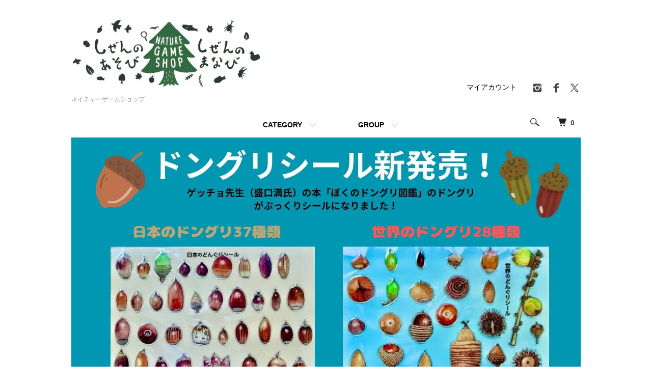

--- FILE ---
content_type: text/html; charset=EUC-JP
request_url: https://naturegameshop.shop-pro.jp/?category_id=9&pageno=2
body_size: 11464
content:
<!DOCTYPE html PUBLIC "-//W3C//DTD XHTML 1.0 Transitional//EN" "http://www.w3.org/TR/xhtml1/DTD/xhtml1-transitional.dtd">
<html xmlns:og="http://ogp.me/ns#" xmlns:fb="http://www.facebook.com/2008/fbml" xmlns:mixi="http://mixi-platform.com/ns#" xmlns="http://www.w3.org/1999/xhtml" xml:lang="ja" lang="ja" dir="ltr">
<head>
<meta http-equiv="content-type" content="text/html; charset=euc-jp" />
<meta http-equiv="X-UA-Compatible" content="IE=edge,chrome=1" />
<meta name="viewport" content="width=device-width,initial-scale=1">
<title>ネイチャーゲームショップ</title>
<meta name="Keywords" content="naturegameshop,ネイチャーゲームショップ,ネイチャーゲーム,自然,遊び," />
<meta name="Description" content="自然遊びのプロが厳選した近所の公園や散歩道など、身近な自然で遊べるアイテムを販売中。" />
<meta name="Author" content="" />
<meta name="Copyright" content="GMOペパボ" />
<meta http-equiv="content-style-type" content="text/css" />
<meta http-equiv="content-script-type" content="text/javascript" />
<link rel="stylesheet" href="https://naturegameshop.shop-pro.jp/css/framework/colormekit.css" type="text/css" />
<link rel="stylesheet" href="https://naturegameshop.shop-pro.jp/css/framework/colormekit-responsive.css" type="text/css" />
<link rel="stylesheet" href="https://img21.shop-pro.jp/PA01501/948/css/9/index.css?cmsp_timestamp=20241025170231" type="text/css" />
<link rel="stylesheet" href="https://img21.shop-pro.jp/PA01501/948/css/9/top.css?cmsp_timestamp=20241025170231" type="text/css" />

<meta name="google-site-verification" content="SmS7jK1HjU80U0x-sbiubCdsgcgbtCzEJ3PlZ2R_NYU" />
<link rel="alternate" type="application/rss+xml" title="rss" href="https://naturegameshop.shop-pro.jp/?mode=rss" />
<link rel="shortcut icon" href="https://img21.shop-pro.jp/PA01501/948/favicon.ico?cmsp_timestamp=20250815141231" />
<script type="text/javascript" src="//ajax.googleapis.com/ajax/libs/jquery/1.7.2/jquery.min.js" ></script>
<meta property="og:title" content="ネイチャーゲームショップ" />
<meta property="og:description" content="自然遊びのプロが厳選した近所の公園や散歩道など、身近な自然で遊べるアイテムを販売中。" />
<meta property="og:url" content="https://naturegameshop.shop-pro.jp?category_id=9&pageno=2" />
<meta property="og:site_name" content="ネイチャーゲームショップ" />
<script>
  var Colorme = {"page":"top","shop":{"account_id":"PA01501948","title":"\u30cd\u30a4\u30c1\u30e3\u30fc\u30b2\u30fc\u30e0\u30b7\u30e7\u30c3\u30d7"},"basket":{"total_price":0,"items":[]},"customer":{"id":null}};

  (function() {
    function insertScriptTags() {
      var scriptTagDetails = [{"src":"https:\/\/free-shipping-notifier-assets.colorme.app\/shop.js","integrity":null},{"src":"https:\/\/static.spearly.com\/colorme\/cms.js?key=QcHIIiw6GsBCProN4PqbWKzkEwr6VaTqWKN8scnM_5k","integrity":"sha256-17ILpQPpjJNZQUp23WC95VRvk1xsW2T8j7f\/b32lRhk="},{"src":"https:\/\/static.urumiru.ai\/urumiru-tracker.js?key=QcHIIiw6GsBCProN4PqbWKzkEwr6VaTqWKN8scnM_5k","integrity":"sha256-KlobSejI\/8a5EFcwo\/QsCKuEULLhR9c4X2ozptdWHsk="}];
      var entry = document.getElementsByTagName('script')[0];

      scriptTagDetails.forEach(function(tagDetail) {
        var script = document.createElement('script');

        script.type = 'text/javascript';
        script.src = tagDetail.src;
        script.async = true;

        if( tagDetail.integrity ) {
          script.integrity = tagDetail.integrity;
          script.setAttribute('crossorigin', 'anonymous');
        }

        entry.parentNode.insertBefore(script, entry);
      })
    }

    window.addEventListener('load', insertScriptTags, false);
  })();
</script>

<script async src="https://www.googletagmanager.com/gtag/js?id=G-ZSC3VT3MHC"></script>
<script>
  window.dataLayer = window.dataLayer || [];
  function gtag(){dataLayer.push(arguments);}
  gtag('js', new Date());
  
      gtag('config', 'G-ZSC3VT3MHC', (function() {
      var config = {};
      if (Colorme && Colorme.customer && Colorme.customer.id != null) {
        config.user_id = Colorme.customer.id;
      }
      return config;
    })());
  
  </script><script async src="https://zen.one/analytics.js"></script>
</head>
<body>
<meta name="colorme-acc-payload" content="?st=1&pt=10001&ut=0&at=PA01501948&v=20260121051814&re=&cn=cf505eda1151258aa4568a5b41d18d5e" width="1" height="1" alt="" /><script>!function(){"use strict";Array.prototype.slice.call(document.getElementsByTagName("script")).filter((function(t){return t.src&&t.src.match(new RegExp("dist/acc-track.js$"))})).forEach((function(t){return document.body.removeChild(t)})),function t(c){var r=arguments.length>1&&void 0!==arguments[1]?arguments[1]:0;if(!(r>=c.length)){var e=document.createElement("script");e.onerror=function(){return t(c,r+1)},e.src="https://"+c[r]+"/dist/acc-track.js?rev=3",document.body.appendChild(e)}}(["acclog001.shop-pro.jp","acclog002.shop-pro.jp"])}();</script></u><script src="https://img.shop-pro.jp/tmpl_js/86/jquery.tile.js"></script>
<script src="https://img.shop-pro.jp/tmpl_js/86/jquery.skOuterClick.js"></script>


<div class="l-header">
  <div class="l-header-main u-container">
    <div class="l-header-main__in">
      <div class="l-header-logo">
        <h1 class="l-header-logo__img">
          <a href="./"><img src="https://img21.shop-pro.jp/PA01501/948/PA01501948.jpg?cmsp_timestamp=20250815141231" alt="ネイチャーゲームショップ" /></a>
        </h1>
                  <p class="l-header-logo__txt">
            ネイチャーゲームショップ
          </p>
              </div>
      <div class="l-header-search">
        <button class="l-header-search__btn js-mega-menu-btn js-search-btn">
          <img src="https://img.shop-pro.jp/tmpl_img/86/icon-search.png" alt="検索" />
        </button>
        <div class="l-header-search__contents js-mega-menu-contents">
          <div class="l-header-search__box">
            <form action="https://naturegameshop.shop-pro.jp/" method="GET" class="l-header-search__form">
              <input type="hidden" name="mode" value="srh" />
              <div class="l-header-search__input">
                <input type="text" name="keyword" placeholder="商品検索" />
              </div>
              <button class="l-header-search__submit" type="submit">
                <img src="https://img.shop-pro.jp/tmpl_img/86/icon-search.png" alt="送信" />
              </button>
            </form>
            <button class="l-header-search__close js-search-close" type="submit" aria-label="閉じる">
              <span></span>
              <span></span>
            </button>
          </div>
        </div>
        <div class="l-header-cart">
          <a href="https://naturegameshop.shop-pro.jp/cart/proxy/basket?shop_id=PA01501948&shop_domain=naturegameshop.shop-pro.jp">
            <img src="https://img.shop-pro.jp/tmpl_img/86/icon-cart.png" alt="カートを見る" />
            <span class="p-global-header__cart-count">
              0
            </span>
          </a>
        </div>
      </div>
      <button class="l-menu-btn js-navi-open" aria-label="メニュー">
        <span></span>
        <span></span>
      </button>
    </div>
    <div class="l-main-navi">
      <div class="l-main-navi__in">
        <ul class="l-main-navi-list">
                              <li class="l-main-navi-list__item">
            <div class="l-main-navi-list__ttl">
              CATEGORY
            </div>
            <button class="l-main-navi-list__link js-mega-menu-btn">
              CATEGORY
            </button>
            <div class="l-mega-menu js-mega-menu-contents">
              <ul class="l-mega-menu-list">
                                <li class="l-mega-menu-list__item">
                  <a class="l-mega-menu-list__link" href="https://naturegameshop.shop-pro.jp/?mode=cate&cbid=2878523&csid=0">
                    ネイチャーゲームカード
                  </a>
                </li>
                                                    <li class="l-mega-menu-list__item">
                  <a class="l-mega-menu-list__link" href="https://naturegameshop.shop-pro.jp/?mode=cate&cbid=2878524&csid=0">
                    自然体験ツール
                  </a>
                </li>
                                                    <li class="l-mega-menu-list__item">
                  <a class="l-mega-menu-list__link" href="https://naturegameshop.shop-pro.jp/?mode=cate&cbid=2876743&csid=0">
                    ダックコール・笛
                  </a>
                </li>
                                                    <li class="l-mega-menu-list__item">
                  <a class="l-mega-menu-list__link" href="https://naturegameshop.shop-pro.jp/?mode=cate&cbid=2878526&csid=0">
                    手づくりクラフト
                  </a>
                </li>
                                                    <li class="l-mega-menu-list__item">
                  <a class="l-mega-menu-list__link" href="https://naturegameshop.shop-pro.jp/?mode=cate&cbid=2878525&csid=0">
                    ファーストエイド・安全対策
                  </a>
                </li>
                                                    <li class="l-mega-menu-list__item">
                  <a class="l-mega-menu-list__link" href="https://naturegameshop.shop-pro.jp/?mode=cate&cbid=2878527&csid=0">
                    火起こし
                  </a>
                </li>
                                                    <li class="l-mega-menu-list__item">
                  <a class="l-mega-menu-list__link" href="https://naturegameshop.shop-pro.jp/?mode=cate&cbid=2878528&csid=0">
                    テーブルゲーム
                  </a>
                </li>
                                                    <li class="l-mega-menu-list__item">
                  <a class="l-mega-menu-list__link" href="https://naturegameshop.shop-pro.jp/?mode=cate&cbid=2878530&csid=0">
                    ウェア
                  </a>
                </li>
                                                    <li class="l-mega-menu-list__item">
                  <a class="l-mega-menu-list__link" href="https://naturegameshop.shop-pro.jp/?mode=cate&cbid=2878531&csid=0">
                    自然や環境に関する本
                  </a>
                </li>
                                                    <li class="l-mega-menu-list__item">
                  <a class="l-mega-menu-list__link" href="https://naturegameshop.shop-pro.jp/?mode=cate&cbid=2878532&csid=0">
                    ネイチャーゲーム指導員限定
                  </a>
                </li>
                                                    <li class="l-mega-menu-list__item">
                  <a class="l-mega-menu-list__link" href="https://naturegameshop.shop-pro.jp/?mode=cate&cbid=2972691&csid=0">
                    ロゴその他
                  </a>
                </li>
                              </ul>
            </div>
          </li>
                                                  <li class="l-main-navi-list__item">
            <div class="l-main-navi-list__ttl">
              GROUP
            </div>
            <button class="l-main-navi-list__link js-mega-menu-btn">
              GROUP
            </button>
            <div class="l-mega-menu js-mega-menu-contents">
              <ul class="l-mega-menu-list">
                                <li class="l-mega-menu-list__item">
                  <a class="l-mega-menu-list__link" href="https://naturegameshop.shop-pro.jp/?mode=grp&gid=2893713">
                    セール・アウトレット
                  </a>
                </li>
                                                    <li class="l-mega-menu-list__item">
                  <a class="l-mega-menu-list__link" href="https://naturegameshop.shop-pro.jp/?mode=grp&gid=2893716">
                    幼児・小学校教育
                  </a>
                </li>
                                                    <li class="l-mega-menu-list__item">
                  <a class="l-mega-menu-list__link" href="https://naturegameshop.shop-pro.jp/?mode=grp&gid=3051767">
                    公園遊びにおすすめ！自然遊びグッズ10選！
                  </a>
                </li>
                                                    <li class="l-mega-menu-list__item">
                  <a class="l-mega-menu-list__link" href="https://naturegameshop.shop-pro.jp/?mode=grp&gid=2893715">
                    SDGsグッズ
                  </a>
                </li>
                                                    <li class="l-mega-menu-list__item">
                  <a class="l-mega-menu-list__link" href="https://naturegameshop.shop-pro.jp/?mode=grp&gid=2893720">
                    自然体験を日常に取り入れる
                  </a>
                </li>
                              </ul>
            </div>
          </li>
                                      </ul>
        <div class="l-help-navi-box">
          <ul class="l-help-navi-list">
            <li class="l-help-navi-list__item">
              <a class="l-help-navi-list__link" href="https://naturegameshop.shop-pro.jp/?mode=myaccount">マイアカウント</a>
            </li>
                      </ul>
                    <ul class="l-sns-navi-list u-opa">
                        <li class="l-sns-navi-list__item">
              <a href="https://instagram.com/sharingnaturejp" target="_blank">
                <i class="icon-lg-b icon-instagram" aria-label="instagram"></i>
              </a>
            </li>
                                    <li class="l-sns-navi-list__item">
              <a href="https://facebook.com/naturegame.shop" target="_blank">
                <i class="icon-lg-b icon-facebook" aria-label="Facebook"></i>
              </a>
            </li>
                                    <li class="l-sns-navi-list__item">
              <a href="https://twitter.com/sharingnatureJP" target="_blank">
                <i class="icon-lg-b icon-twitter" aria-label="Twitter"></i>
              </a>
            </li>
                                    <!-- <li class="l-sns-navi-list__item">
              <a href="" target="_blank">
                <i class="icon-lg-b icon-pinterest" aria-label="pinterest"></i>
              </a>
            </li> -->
          </ul>
                  </div>
      </div>
    </div>
    <div class="l-main-navi-overlay js-navi-close"></div>
  </div>
</div>

<div class="l-main top">
  <link href="https://img.shop-pro.jp/tmpl_js/86/slick.css" rel="stylesheet" type="text/css">
<link href="https://img.shop-pro.jp/tmpl_js/86/slick-theme.css" rel="stylesheet" type="text/css">


<div class="u-container">
    <div class="slider">
    <link rel="stylesheet" type="text/css" href="./js/jquery.bxslider/jquery.bxslider.css">
<script src="./js/jquery.bxslider/jquery.bxslider.min.js"></script>
<div id="slider">
  <div><a href="https://naturegameshop.shop-pro.jp/?mode=srh&keyword=%A4%C9%A4%F3%A4%B0%A4%EA"><img src="https://img21.shop-pro.jp/PA01501/948/slideshow/slideshow_img_ea70d3.jpg?cmsp_timestamp=20260119142014" alt="" title="" /></a></div>
  <div><a href="https://naturegameshop.shop-pro.jp/?pid=176524632"><img src="https://img21.shop-pro.jp/PA01501/948/slideshow/slideshow_img_67c41d.png?cmsp_timestamp=20250804114910" alt="" title="" /></a></div>
  <div><a href="https://naturegameshop.shop-pro.jp/?pid=176524316"><img src="https://img21.shop-pro.jp/PA01501/948/slideshow/slideshow_img_61e559.png?cmsp_timestamp=20250723125102" alt="" title="" /></a></div>
  <div><a href="https://naturegameshop.shop-pro.jp/?mode=srh&keyword=%C3%E5%A4%BB%C2%D8%A4%A8%C7%AD"><img src="https://img21.shop-pro.jp/PA01501/948/slideshow/slideshow_img_4daa2e.png?cmsp_timestamp=20250220181445" alt="" title="" /></a></div>
</div>
<style>
  .bx-wrapper .bx-pager {
    padding-top: 10px;
    bottom: -20px;
  }
  .bx-wrapper {
    margin-bottom: 30px;
  }
</style>

  </div>
  <script type="text/javascript">
    //<![CDATA[
    $(window).load(function () {
      $('#slider').bxSlider({
        auto: true,
        pause: 6000,
        speed: 1000,
        controls: false,
        captions: true,
        pager: true,
        responsive: true,
        useCSS: false,
        mode: 'fade'
      });
    });
    //]]>
  </script>
  </div>


<div class="p-line-informaiton u-container">
  <h2 class="p-line-informaiton__ttl">
    NEWS
  </h2>
  <ul>
        <li>
      2025/12/02&#160;
            <a href="https://www.naturegame.or.jp/news/info/009782.html">電話回線・FAX　復旧のお知らせ</a>
          </li>
        <li>
      2025/12/01&#160;
            <a href="https://www.naturegame.or.jp/news/info/009776.html">機器故障による電話回線・FAX不通のお知らせ（復旧見込みは12/2正午以降）</a>
          </li>
      </ul>
</div>

<div class="p-recommend u-container u-contents">
  <h2 class="c-ttl-main">
    RECOMMENDED
    <span class="c-ttl-main__ja">おすすめ</span>
  </h2>
  <ul class="c-item-list">
        <li class="c-item-list__item">
      <div class="c-item-list__img u-img-scale">
        <a href="?pid=176524305">
                    <img src="https://img21.shop-pro.jp/PA01501/948/product/176524305_th.jpg?cmsp_timestamp=20241121151310" alt="ビッグシェアシート" />
                  </a>
      </div>
      <div class="c-item-list__txt">
        <div class="c-item-list__ttl">
          <a href="?pid=176524305">
            ビッグシェアシート
          </a>
        </div>
                <div class="c-item-list__price">
                    2,310円(税210円)
                            </div>
                                              </div>
    </li>
        <li class="c-item-list__item">
      <div class="c-item-list__img u-img-scale">
        <a href="?pid=176525213">
                    <img src="https://img21.shop-pro.jp/PA01501/948/product/176525213_th.jpg?cmsp_timestamp=20240613151525" alt="落ち葉のステンドグラス　6窓　四角＋丸　20枚" />
                  </a>
      </div>
      <div class="c-item-list__txt">
        <div class="c-item-list__ttl">
          <a href="?pid=176525213">
            落ち葉のステンドグラス　6窓　四角＋丸　20枚
          </a>
        </div>
                <div class="c-item-list__price">
                    1,540円(税140円)
                            </div>
                                              </div>
    </li>
        <li class="c-item-list__item">
      <div class="c-item-list__img u-img-scale">
        <a href="?pid=176543500">
                    <img src="https://img21.shop-pro.jp/PA01501/948/product/176543500_th.png?cmsp_timestamp=20251021135204" alt="森の色あわせ　冬の伝統色 50枚" />
                  </a>
      </div>
      <div class="c-item-list__txt">
        <div class="c-item-list__ttl">
          <a href="?pid=176543500">
            森の色あわせ　冬の伝統色 50枚
          </a>
        </div>
                <div class="c-item-list__price">
                    1,210円(税110円)
                            </div>
                                              </div>
    </li>
        <li class="c-item-list__item">
      <div class="c-item-list__img u-img-scale">
        <a href="?pid=184987530">
                    <img src="https://img21.shop-pro.jp/PA01501/948/product/184987530_th.jpg?cmsp_timestamp=20250220165714" alt="着せ替え猫 すわり 10枚セット" />
                  </a>
      </div>
      <div class="c-item-list__txt">
        <div class="c-item-list__ttl">
          <a href="?pid=184987530">
            着せ替え猫 すわり 10枚セット
          </a>
        </div>
                <div class="c-item-list__price">
                    990円(税90円)
                            </div>
                                              </div>
    </li>
      </ul>
  </div>
<div class="p-new-item u-container u-contents">
  <h2 class="c-ttl-main">
    NEW ARRIVAL
    <span class="c-ttl-main__ja">新着</span>
  </h2>
  <ul class="c-item-list">
        <li class="c-item-list__item">
      <div class="c-item-list__img u-img-scale">
        <a href="?pid=190182062">
                    <img src="https://img21.shop-pro.jp/PA01501/948/product/190182062_th.jpg?cmsp_timestamp=20260119125246" alt="日本のどんぐりシール" />
                  </a>
      </div>
      <div class="c-item-list__txt">
        <div class="c-item-list__ttl">
          <a href="?pid=190182062">
            日本のどんぐりシール
          </a>
        </div>
                        <div class="c-item-list__price is-soldout">
          SOLD OUT
        </div>
                              </div>
    </li>
        <li class="c-item-list__item">
      <div class="c-item-list__img u-img-scale">
        <a href="?pid=190182107">
                    <img src="https://img21.shop-pro.jp/PA01501/948/product/190182107_th.jpg?cmsp_timestamp=20260119125833" alt="世界のどんぐりシール" />
                  </a>
      </div>
      <div class="c-item-list__txt">
        <div class="c-item-list__ttl">
          <a href="?pid=190182107">
            世界のどんぐりシール
          </a>
        </div>
                <div class="c-item-list__price">
                    550円(税50円)
                            </div>
                                              </div>
    </li>
        <li class="c-item-list__item">
      <div class="c-item-list__img u-img-scale">
        <a href="?pid=188430574">
                    <img src="https://img21.shop-pro.jp/PA01501/948/product/188430574_th.jpg?cmsp_timestamp=20251010121502" alt="森の美術館ミニフレーム10枚セット" />
                  </a>
      </div>
      <div class="c-item-list__txt">
        <div class="c-item-list__ttl">
          <a href="?pid=188430574">
            森の美術館ミニフレーム10枚セット
          </a>
        </div>
                <div class="c-item-list__price">
                    1,210円(税110円)
                            </div>
                                              </div>
    </li>
        <li class="c-item-list__item">
      <div class="c-item-list__img u-img-scale">
        <a href="?pid=188430696">
                    <img src="https://img21.shop-pro.jp/PA01501/948/product/188430696_th.jpg?cmsp_timestamp=20251010121010" alt="森の美術館ミニフレーム20枚セット" />
                  </a>
      </div>
      <div class="c-item-list__txt">
        <div class="c-item-list__ttl">
          <a href="?pid=188430696">
            森の美術館ミニフレーム20枚セット
          </a>
        </div>
                <div class="c-item-list__price">
                    2,200円(税200円)
                            </div>
                                              </div>
    </li>
        <li class="c-item-list__item">
      <div class="c-item-list__img u-img-scale">
        <a href="?pid=184987742">
                    <img src="https://img21.shop-pro.jp/PA01501/948/product/184987742_th.jpg?cmsp_timestamp=20250220172156" alt="着せ替え猫 あるき 3枚セット" />
                  </a>
      </div>
      <div class="c-item-list__txt">
        <div class="c-item-list__ttl">
          <a href="?pid=184987742">
            着せ替え猫 あるき 3枚セット
          </a>
        </div>
                <div class="c-item-list__price">
                    319円(税29円)
                            </div>
                                              </div>
    </li>
        <li class="c-item-list__item">
      <div class="c-item-list__img u-img-scale">
        <a href="?pid=184956274">
                    <img src="https://img21.shop-pro.jp/PA01501/948/product/184956274_th.jpg?cmsp_timestamp=20250219162047" alt="着せ替え猫 あるき 10枚セット" />
                  </a>
      </div>
      <div class="c-item-list__txt">
        <div class="c-item-list__ttl">
          <a href="?pid=184956274">
            着せ替え猫 あるき 10枚セット
          </a>
        </div>
                <div class="c-item-list__price">
                    990円(税90円)
                            </div>
                                              </div>
    </li>
        <li class="c-item-list__item">
      <div class="c-item-list__img u-img-scale">
        <a href="?pid=184987246">
                    <img src="https://img21.shop-pro.jp/PA01501/948/product/184987246_th.jpg?cmsp_timestamp=20250220172111" alt="着せ替え猫 すわり 3枚セット" />
                  </a>
      </div>
      <div class="c-item-list__txt">
        <div class="c-item-list__ttl">
          <a href="?pid=184987246">
            着せ替え猫 すわり 3枚セット
          </a>
        </div>
                <div class="c-item-list__price">
                    319円(税29円)
                            </div>
                                              </div>
    </li>
        <li class="c-item-list__item">
      <div class="c-item-list__img u-img-scale">
        <a href="?pid=184987530">
                    <img src="https://img21.shop-pro.jp/PA01501/948/product/184987530_th.jpg?cmsp_timestamp=20250220165714" alt="着せ替え猫 すわり 10枚セット" />
                  </a>
      </div>
      <div class="c-item-list__txt">
        <div class="c-item-list__ttl">
          <a href="?pid=184987530">
            着せ替え猫 すわり 10枚セット
          </a>
        </div>
                <div class="c-item-list__price">
                    990円(税90円)
                            </div>
                                              </div>
    </li>
      </ul>
  </div>
<div class="p-ranking u-container u-contents">
  <h2 class="c-ttl-main">
    RANKING
    <span class="c-ttl-main__ja">ランキング</span>
  </h2>
  <div class="p-ranking-list js-ranking-slider">
        <div class="p-ranking-list__item">
      <div class="p-ranking-list__img u-img-scale">
        <a href="?pid=176524373">
                    <img src="https://img21.shop-pro.jp/PA01501/948/product/176524373_th.jpg?cmsp_timestamp=20231014172510" alt="舞ぎり式用ヒキリギネ替芯　5本" />
                  </a>
      </div>
      <div class="p-ranking-list__txt">
        <div class="p-ranking-list__num is-1">
          1
        </div>
        <div class="p-ranking-list__ttl">
          <a href="?pid=176524373">舞ぎり式用ヒキリギネ替芯　5本</a>
        </div>
                <div class="p-ranking-list__price">
                    880円(税80円)
                            </div>
                              </div>
    </div>
        <div class="p-ranking-list__item">
      <div class="p-ranking-list__img u-img-scale">
        <a href="?pid=176525249">
                    <img src="https://img21.shop-pro.jp/PA01501/948/product/176525249_th.png?cmsp_timestamp=20240613152053" alt="落ち葉のステンドグラス 3窓 葉 20枚" />
                  </a>
      </div>
      <div class="p-ranking-list__txt">
        <div class="p-ranking-list__num is-2">
          2
        </div>
        <div class="p-ranking-list__ttl">
          <a href="?pid=176525249">落ち葉のステンドグラス 3窓 葉 20枚</a>
        </div>
                <div class="p-ranking-list__price">
                    1,540円(税140円)
                            </div>
                              </div>
    </div>
        <div class="p-ranking-list__item">
      <div class="p-ranking-list__img u-img-scale">
        <a href="?pid=176524423">
                    <img src="https://img21.shop-pro.jp/PA01501/948/product/176524423_th.jpg?cmsp_timestamp=20231014172935" alt="森の万華鏡クラフトセット" />
                  </a>
      </div>
      <div class="p-ranking-list__txt">
        <div class="p-ranking-list__num is-3">
          3
        </div>
        <div class="p-ranking-list__ttl">
          <a href="?pid=176524423">森の万華鏡クラフトセット</a>
        </div>
                <div class="p-ranking-list__price">
                    605円(税55円)
                            </div>
                              </div>
    </div>
        <div class="p-ranking-list__item">
      <div class="p-ranking-list__img u-img-scale">
        <a href="?pid=176522895">
                    <img src="https://img21.shop-pro.jp/PA01501/948/product/176522895_th.jpg?cmsp_timestamp=20240624144329" alt="フィールドビンゴ キッズカード　50枚" />
                  </a>
      </div>
      <div class="p-ranking-list__txt">
        <div class="p-ranking-list__num">
          4
        </div>
        <div class="p-ranking-list__ttl">
          <a href="?pid=176522895">フィールドビンゴ キッズカード　50枚</a>
        </div>
                <div class="p-ranking-list__price">
                    1,320円(税120円)
                            </div>
                              </div>
    </div>
        <div class="p-ranking-list__item">
      <div class="p-ranking-list__img u-img-scale">
        <a href="?pid=176525309">
                    <img src="https://img21.shop-pro.jp/PA01501/948/product/176525309_th.jpg?cmsp_timestamp=20231014175732" alt="THE SDGsアクションカードゲームX" />
                  </a>
      </div>
      <div class="p-ranking-list__txt">
        <div class="p-ranking-list__num">
          5
        </div>
        <div class="p-ranking-list__ttl">
          <a href="?pid=176525309">THE SDGsアクションカードゲームX</a>
        </div>
                        <div class="p-ranking-list__price is-soldout">
          SOLD OUT
        </div>
              </div>
    </div>
        <div class="p-ranking-list__item">
      <div class="p-ranking-list__img u-img-scale">
        <a href="?pid=176523774">
                    <img src="https://img21.shop-pro.jp/PA01501/948/product/176523774_th.jpg?cmsp_timestamp=20240327142002" alt="フィールドビンゴ  フリーカード　白マス3×3(無地)　50枚" />
                  </a>
      </div>
      <div class="p-ranking-list__txt">
        <div class="p-ranking-list__num">
          6
        </div>
        <div class="p-ranking-list__ttl">
          <a href="?pid=176523774">フィールドビンゴ  フリーカード　白マス3×3(無地)　50枚</a>
        </div>
                <div class="p-ranking-list__price">
                    1,210円(税110円)
                            </div>
                              </div>
    </div>
        <div class="p-ranking-list__item is-hidden">
      <div class="p-ranking-list__img u-img-scale">
        <a href="?pid=176525213">
                    <img src="https://img21.shop-pro.jp/PA01501/948/product/176525213_th.jpg?cmsp_timestamp=20240613151525" alt="落ち葉のステンドグラス　6窓　四角＋丸　20枚" />
                  </a>
      </div>
      <div class="p-ranking-list__txt">
        <div class="p-ranking-list__num">
          7
        </div>
        <div class="p-ranking-list__ttl">
          <a href="?pid=176525213">落ち葉のステンドグラス　6窓　四角＋丸　20枚</a>
        </div>
                <div class="p-ranking-list__price">
                    1,540円(税140円)
                            </div>
                              </div>
    </div>
        <div class="p-ranking-list__item is-hidden">
      <div class="p-ranking-list__img u-img-scale">
        <a href="?pid=176525120">
                    <img src="https://img21.shop-pro.jp/PA01501/948/product/176525120_th.png?cmsp_timestamp=20240613151458" alt="とじこめーる　5枚" />
                  </a>
      </div>
      <div class="p-ranking-list__txt">
        <div class="p-ranking-list__num">
          8
        </div>
        <div class="p-ranking-list__ttl">
          <a href="?pid=176525120">とじこめーる　5枚</a>
        </div>
                <div class="p-ranking-list__price">
                    550円(税50円)
                            </div>
                              </div>
    </div>
        <div class="p-ranking-list__item is-hidden">
      <div class="p-ranking-list__img u-img-scale">
        <a href="?pid=184956274">
                    <img src="https://img21.shop-pro.jp/PA01501/948/product/184956274_th.jpg?cmsp_timestamp=20250219162047" alt="着せ替え猫 あるき 10枚セット" />
                  </a>
      </div>
      <div class="p-ranking-list__txt">
        <div class="p-ranking-list__num">
          9
        </div>
        <div class="p-ranking-list__ttl">
          <a href="?pid=184956274">着せ替え猫 あるき 10枚セット</a>
        </div>
                <div class="p-ranking-list__price">
                    990円(税90円)
                            </div>
                              </div>
    </div>
        <div class="p-ranking-list__item is-hidden">
      <div class="p-ranking-list__img u-img-scale">
        <a href="?pid=176522744">
                    <img src="https://img21.shop-pro.jp/PA01501/948/product/176522744_th.png?cmsp_timestamp=20240625134458" alt="フィールドビンゴ Aカード　50枚" />
                  </a>
      </div>
      <div class="p-ranking-list__txt">
        <div class="p-ranking-list__num">
          10
        </div>
        <div class="p-ranking-list__ttl">
          <a href="?pid=176522744">フィールドビンゴ Aカード　50枚</a>
        </div>
                <div class="p-ranking-list__price">
                    1,320円(税120円)
                            </div>
                              </div>
    </div>
        <div class="p-ranking-list__item is-hidden">
      <div class="p-ranking-list__img u-img-scale">
        <a href="?pid=176524305">
                    <img src="https://img21.shop-pro.jp/PA01501/948/product/176524305_th.jpg?cmsp_timestamp=20241121151310" alt="ビッグシェアシート" />
                  </a>
      </div>
      <div class="p-ranking-list__txt">
        <div class="p-ranking-list__num">
          11
        </div>
        <div class="p-ranking-list__ttl">
          <a href="?pid=176524305">ビッグシェアシート</a>
        </div>
                <div class="p-ranking-list__price">
                    2,310円(税210円)
                            </div>
                              </div>
    </div>
        <div class="p-ranking-list__item is-hidden">
      <div class="p-ranking-list__img u-img-scale">
        <a href="?pid=176525291">
                    <img src="https://img21.shop-pro.jp/PA01501/948/product/176525291_th.jpg?cmsp_timestamp=20240613160212" alt="たんけんルーペ　30枚" />
                  </a>
      </div>
      <div class="p-ranking-list__txt">
        <div class="p-ranking-list__num">
          12
        </div>
        <div class="p-ranking-list__ttl">
          <a href="?pid=176525291">たんけんルーペ　30枚</a>
        </div>
                <div class="p-ranking-list__price">
                    1,320円(税120円)
                            </div>
                              </div>
    </div>
        <div class="p-ranking-list__item is-hidden">
      <div class="p-ranking-list__img u-img-scale">
        <a href="?pid=176520646">
                    <img src="https://img21.shop-pro.jp/PA01501/948/product/176520646_th.jpg?cmsp_timestamp=20230901142126" alt="コールホルダー シングル(コール1本用)" />
                  </a>
      </div>
      <div class="p-ranking-list__txt">
        <div class="p-ranking-list__num">
          13
        </div>
        <div class="p-ranking-list__ttl">
          <a href="?pid=176520646">コールホルダー シングル(コール1本用)</a>
        </div>
                <div class="p-ranking-list__price">
                    550円(税50円)
                            </div>
                              </div>
    </div>
        <div class="p-ranking-list__item is-hidden">
      <div class="p-ranking-list__img u-img-scale">
        <a href="?pid=176524152">
                    <img src="https://img21.shop-pro.jp/PA01501/948/product/176524152_th.jpg?cmsp_timestamp=20231014170939" alt="ノーズ　いきものをあてるカード2" />
                  </a>
      </div>
      <div class="p-ranking-list__txt">
        <div class="p-ranking-list__num">
          14
        </div>
        <div class="p-ranking-list__ttl">
          <a href="?pid=176524152">ノーズ　いきものをあてるカード2</a>
        </div>
                <div class="p-ranking-list__price">
                    1,650円(税150円)
                            </div>
                              </div>
    </div>
        <div class="p-ranking-list__item is-hidden">
      <div class="p-ranking-list__img u-img-scale">
        <a href="?pid=176524380">
                    <img src="https://img21.shop-pro.jp/PA01501/948/product/176524380_th.jpg?cmsp_timestamp=20231014172609" alt="ヒキリ替板" />
                  </a>
      </div>
      <div class="p-ranking-list__txt">
        <div class="p-ranking-list__num">
          15
        </div>
        <div class="p-ranking-list__ttl">
          <a href="?pid=176524380">ヒキリ替板</a>
        </div>
                <div class="p-ranking-list__price">
                    1,320円(税120円)
                            </div>
                              </div>
    </div>
        <div class="p-ranking-list__item is-hidden">
      <div class="p-ranking-list__img u-img-scale">
        <a href="?pid=176524632">
                    <img src="https://img21.shop-pro.jp/PA01501/948/product/176524632_th.jpg?cmsp_timestamp=20231014173912" alt="飛ぶ種キット　アルカルパ　50枚" />
                  </a>
      </div>
      <div class="p-ranking-list__txt">
        <div class="p-ranking-list__num">
          16
        </div>
        <div class="p-ranking-list__ttl">
          <a href="?pid=176524632">飛ぶ種キット　アルカルパ　50枚</a>
        </div>
                <div class="p-ranking-list__price">
                    2,200円(税200円)
                            </div>
                              </div>
    </div>
        <div class="p-ranking-list__item is-hidden">
      <div class="p-ranking-list__img u-img-scale">
        <a href="?pid=176543460">
                    <img src="https://img21.shop-pro.jp/PA01501/948/product/176543460_th.jpg?cmsp_timestamp=20251021114238" alt="森の色あわせ　秋の伝統色 50枚" />
                  </a>
      </div>
      <div class="p-ranking-list__txt">
        <div class="p-ranking-list__num">
          17
        </div>
        <div class="p-ranking-list__ttl">
          <a href="?pid=176543460">森の色あわせ　秋の伝統色 50枚</a>
        </div>
                <div class="p-ranking-list__price">
                    1,210円(税110円)
                            </div>
                              </div>
    </div>
        <div class="p-ranking-list__item is-hidden">
      <div class="p-ranking-list__img u-img-scale">
        <a href="?pid=176520163">
                    <img src="https://img21.shop-pro.jp/PA01501/948/product/176520163_th.jpg?cmsp_timestamp=20230901131401" alt="聴診器耳あて部品" />
                  </a>
      </div>
      <div class="p-ranking-list__txt">
        <div class="p-ranking-list__num">
          18
        </div>
        <div class="p-ranking-list__ttl">
          <a href="?pid=176520163">聴診器耳あて部品</a>
        </div>
                <div class="p-ranking-list__price">
                    106円(税9円)
                            </div>
                              </div>
    </div>
        <div class="p-ranking-list__item is-hidden">
      <div class="p-ranking-list__img u-img-scale">
        <a href="?pid=176524011">
                    <img src="https://img21.shop-pro.jp/PA01501/948/product/176524011_th.jpg?cmsp_timestamp=20231014165757" alt="いきもの図鑑カードAセット 20種" />
                  </a>
      </div>
      <div class="p-ranking-list__txt">
        <div class="p-ranking-list__num">
          19
        </div>
        <div class="p-ranking-list__ttl">
          <a href="?pid=176524011">いきもの図鑑カードAセット 20種</a>
        </div>
                <div class="p-ranking-list__price">
                    1,760円(税160円)
                            </div>
                              </div>
    </div>
        <div class="p-ranking-list__item is-hidden">
      <div class="p-ranking-list__img u-img-scale">
        <a href="?pid=176524047">
                    <img src="https://img21.shop-pro.jp/PA01501/948/product/176524047_th.jpg?cmsp_timestamp=20231014165926" alt="いきもの図鑑カードBセット 20種" />
                  </a>
      </div>
      <div class="p-ranking-list__txt">
        <div class="p-ranking-list__num">
          20
        </div>
        <div class="p-ranking-list__ttl">
          <a href="?pid=176524047">いきもの図鑑カードBセット 20種</a>
        </div>
                <div class="p-ranking-list__price">
                    1,760円(税160円)
                            </div>
                              </div>
    </div>
      </div>
</div>
<div class="p-information u-container u-contents">
  <h2 class="c-ttl-main">
    INFORMATION
    <span class="c-ttl-main__ja">お知らせ</span>
  </h2>
  <div class="p-information__body">
    1万円以上ご購入で送料無料！
  </div>
</div>
<!-- TOPページ下部バナーを表示する場合はこちらのコメントアウトを外してください。
<div class="p-bnr u-contents">
        <ul class="p-bnr-list">
    <li class="p-bnr-list__item">
      <a class="u-img-scale" href="https://discoversample3.shop-pro.jp/?mode=grp&gid=2533104">
        <img src="https://img.shop-pro.jp/tmpl_img/86/bnr-sample.png" alt="" />
      </a>
    </li>
    <li class="p-bnr-list__item">
      <a class="u-img-scale" href="https://discoversample3.shop-pro.jp/?mode=grp&gid=2533105">
        <img src="https://img.shop-pro.jp/tmpl_img/86/bnr-sample.png" alt="" />
      </a>
    </li>
    <li class="p-bnr-list__item">
      <a class="u-img-scale" href="https://discoversample3.shop-pro.jp/?mode=grp&gid=2533106">
        <img src="https://img.shop-pro.jp/tmpl_img/86/bnr-sample.png" alt="" />
      </a>
    </li>
  </ul>
  </div>
TOPページ下部バナーを表示する場合はこちらのコメントアウトを外してください。 -->
<script src="https://img.shop-pro.jp/tmpl_js/86/common.js"></script>
<script src="https://img.shop-pro.jp/tmpl_js/86/slick.min.js"></script>
<script type="text/javascript">
$(document).on("ready", function() {
  $(".js-ranking-slider").slick({
    autoplay: false,
    autoplaySpeed: 3000,
    arrows: true,
    dots: false,
    infinite: true,
    slidesToShow: 5,
    slidesToScroll: 5,
    responsive: [{
      breakpoint: 768,
      settings: {
        slidesToShow: 2,
        slidesToScroll: 2,
      }
    }],
  });
});
</script>

<script type="text/javascript">
  // もっと見るをクリックしたら、そのリスト内全ての商品を表示する
  (function () {
    $('.js-display-button').on('click', function () {
      var $clickedButtonUnit = $(this).parent();
      var $productList = $clickedButtonUnit.prev().children('.is-hidden');
      $productList.removeClass('is-hidden');
      $clickedButtonUnit.remove();
    });
  }());
</script></div>

<div class="l-bottom u-container">
        <div class="p-shop-info">
    
        
    
        <div class="u-contents-s">
      <div class="p-calendar">
        <h2 class="c-ttl-sub">
          CALENDAR
          <span class="c-ttl-sub__ja">カレンダー</span>
        </h2>
        <div class="side_section side_section_cal">
          <div class="side_cal">
            <table class="tbl_calendar">
    <caption>2026年1月</caption>
    <tr>
        <th class="sun">日</th>
        <th>月</th>
        <th>火</th>
        <th>水</th>
        <th>木</th>
        <th>金</th>
        <th class="sat">土</th>
    </tr>
    <tr>
<td></td>
<td></td>
<td></td>
<td></td>
<td class="thu holiday" style="background-color: #FFF2F2; color: #DB5656;">1</td>
<td class="fri" style="background-color: #FFF2F2; color: #DB5656;">2</td>
<td class="sat" style="background-color: #FFF2F2; color: #DB5656;">3</td>
</tr>
<tr>
<td class="sun" style="background-color: #FFF2F2; color: #DB5656;">4</td>
<td class="mon">5</td>
<td class="tue">6</td>
<td class="wed">7</td>
<td class="thu">8</td>
<td class="fri">9</td>
<td class="sat" style="background-color: #FFF2F2; color: #DB5656;">10</td>
</tr>
<tr>
<td class="sun" style="background-color: #FFF2F2; color: #DB5656;">11</td>
<td class="mon holiday" style="background-color: #FFF2F2; color: #DB5656;">12</td>
<td class="tue">13</td>
<td class="wed">14</td>
<td class="thu">15</td>
<td class="fri">16</td>
<td class="sat" style="background-color: #FFF2F2; color: #DB5656;">17</td>
</tr>
<tr>
<td class="sun" style="background-color: #FFF2F2; color: #DB5656;">18</td>
<td class="mon">19</td>
<td class="tue">20</td>
<td class="wed">21</td>
<td class="thu">22</td>
<td class="fri">23</td>
<td class="sat" style="background-color: #FFF2F2; color: #DB5656;">24</td>
</tr>
<tr>
<td class="sun" style="background-color: #FFF2F2; color: #DB5656;">25</td>
<td class="mon">26</td>
<td class="tue">27</td>
<td class="wed">28</td>
<td class="thu">29</td>
<td class="fri">30</td>
<td class="sat" style="background-color: #FFF2F2; color: #DB5656;">31</td>
</tr>
</table><table class="tbl_calendar">
    <caption>2026年2月</caption>
    <tr>
        <th class="sun">日</th>
        <th>月</th>
        <th>火</th>
        <th>水</th>
        <th>木</th>
        <th>金</th>
        <th class="sat">土</th>
    </tr>
    <tr>
<td class="sun" style="background-color: #FFF2F2; color: #DB5656;">1</td>
<td class="mon">2</td>
<td class="tue">3</td>
<td class="wed">4</td>
<td class="thu">5</td>
<td class="fri">6</td>
<td class="sat" style="background-color: #FFF2F2; color: #DB5656;">7</td>
</tr>
<tr>
<td class="sun" style="background-color: #FFF2F2; color: #DB5656;">8</td>
<td class="mon">9</td>
<td class="tue">10</td>
<td class="wed holiday" style="background-color: #FFF2F2; color: #DB5656;">11</td>
<td class="thu">12</td>
<td class="fri">13</td>
<td class="sat" style="background-color: #FFF2F2; color: #DB5656;">14</td>
</tr>
<tr>
<td class="sun" style="background-color: #FFF2F2; color: #DB5656;">15</td>
<td class="mon">16</td>
<td class="tue">17</td>
<td class="wed">18</td>
<td class="thu">19</td>
<td class="fri">20</td>
<td class="sat" style="background-color: #FFF2F2; color: #DB5656;">21</td>
</tr>
<tr>
<td class="sun" style="background-color: #FFF2F2; color: #DB5656;">22</td>
<td class="mon holiday" style="background-color: #FFF2F2; color: #DB5656;">23</td>
<td class="tue">24</td>
<td class="wed">25</td>
<td class="thu">26</td>
<td class="fri">27</td>
<td class="sat" style="background-color: #FFF2F2; color: #DB5656;">28</td>
</tr>
</table>
          </div>
                  </div>
      </div>
    </div>
        
  </div>
  <div class="p-shopguide u-contents-s">
    <h2 class="u-visually-hidden">
      ショッピングガイド
    </h2>
    <div class="p-shopguide-wrap">
            <div class="p-shopguide-column">
        <div class="p-shopguide-box js-matchHeight">
          <div class="p-shopguide-head">
            <div class="p-shopguide__icon">
              <img src="https://img.shop-pro.jp/tmpl_img/86/shopguide-icon-shipping.png" alt="" />
            </div>
            <h3 class="c-ttl-sub">
              SHIPPING
              <span class="c-ttl-sub__ja">配送・送料について</span>
            </h3>
          </div>
          <dl class="p-shopguide-txt">
                        <dt class="p-shopguide__ttl">
              当社指定による配送
            </dt>
            <dd class="p-shopguide__body">
                            商品のご到着まで、ご注文日から数えて、通常約5日ほどかかります。<br />
休業日に頂いたご注文は、休業日明け日から数えて約5日となります。
            </dd>
                      </dl>
        </div>
      </div>
            <div class="p-shopguide-column">
        <div class="p-shopguide-box js-matchHeight">
          <div class="p-shopguide-head">
            <div class="p-shopguide__icon">
              <img src="https://img.shop-pro.jp/tmpl_img/86/shopguide-icon-return.png" alt="" />
            </div>
            <h3 class="c-ttl-sub">
              RETURN
              <span class="c-ttl-sub__ja">返品について</span>
            </h3>
          </div>
          <dl class="p-shopguide-txt">
                        <dt class="p-shopguide__ttl">
              不良品
            </dt>
            <dd class="p-shopguide__body">
              商品到着後速やかにご連絡ください。商品に欠陥がある場合を除き、返品には応じかねますのでご了承ください。
            </dd>
                                    <dt class="p-shopguide__ttl">
              返品期限
            </dt>
            <dd class="p-shopguide__body">
              商品到着7日以内にご連絡頂いた場合、返品・交換を承ります。ご返送の前にご連絡をお願いします。<br />
※返品可能な商品は、未開封・未使用品に限ります。<br />
※注文後のキャンセルは原則的にお受け致しかねます。
            </dd>
                                    <dt class="p-shopguide__ttl">
              返品送料
            </dt>
            <dd class="p-shopguide__body">
              不良品の場合、ご注文と違う商品が届いた場合は、着払いにてご返送ください。送料当協会負担で代替品と交換いたします。<br />
お客様のご都合（注文間違い、サイズ違いなど）により返品・交換が必要な場合、また、お客様のご都合での受け取り拒否の場合、商品の発送と返送にかかる送料はご負担頂きます。また返金代金の支払い手数料をご負担頂きます。
            </dd>
                      </dl>
        </div>
      </div>
            <div class="p-shopguide-column">
        <div class="p-shopguide-box js-matchHeight">
          <div class="p-shopguide-head">
            <div class="p-shopguide__icon">
              <img src="https://img.shop-pro.jp/tmpl_img/86/shopguide-icon-payment.png" alt="" />
            </div>
            <h3 class="c-ttl-sub">
              PAYMENT
              <span class="c-ttl-sub__ja">お支払いについて</span>
            </h3>
          </div>
          <dl class="p-shopguide-txt">
                        <dt class="p-shopguide__ttl">
              PayPay
            </dt>
            <dd class="p-shopguide__body">
                                          
            </dd>
                        <dt class="p-shopguide__ttl">
              クレジット
            </dt>
            <dd class="p-shopguide__body">
                                          <div class="p-shopguide__img">
                <img class='payment_img' src='https://img.shop-pro.jp/common/card2.gif'><img class='payment_img' src='https://img.shop-pro.jp/common/card6.gif'><img class='payment_img' src='https://img.shop-pro.jp/common/card18.gif'><img class='payment_img' src='https://img.shop-pro.jp/common/card0.gif'><img class='payment_img' src='https://img.shop-pro.jp/common/card9.gif'>
              </div>
                            
            </dd>
                        <dt class="p-shopguide__ttl">
              コンビニ決済(先払い)
            </dt>
            <dd class="p-shopguide__body">
                                          先払いです。お支払い後の商品発送となりますので、お急ぎの方はお早めにお支払いをお願いいたします。<br />
また、商品の追加や金額の変更はできかねます。必要な場合はキャンセルのご連絡と再度ご注文をお願いいたします。
            </dd>
                        <dt class="p-shopguide__ttl">
              銀行振込(後払い)
            </dt>
            <dd class="p-shopguide__body">
                                          後払いとなります。商品に同封された請求書をご確認いただき商品到着後1週間以内にお振込をお願いいたします。お振込手数料はお客様にてご負担をお願いしております。
            </dd>
                        <dt class="p-shopguide__ttl">
              郵便振込(後払い)
            </dt>
            <dd class="p-shopguide__body">
                                          後払いとなります。商品に同封された請求書をご確認いただき商品到着後1週間以内にお振込をお願いいたします。お振込手数料はお客様にてご負担をお願いしております。
            </dd>
                        <dt class="p-shopguide__ttl">
              商品代引き（ゆうパック・ゆうメール）
            </dt>
            <dd class="p-shopguide__body">
                                          
            </dd>
                      </dl>
        </div>
      </div>
          </div>
  </div>
</div>

<div class="l-footer">
  <div class="u-container">
    <div class="l-footer-main">
      <div class="l-footer-shopinfo">
        <div class="l-footer-shopinfo__logo">
          <a href="./"><img src="https://img21.shop-pro.jp/PA01501/948/PA01501948.jpg?cmsp_timestamp=20250815141231" alt="ネイチャーゲームショップ" /></a>
        </div>
                <div class="l-footer-shopinfo__txt">
          ネイチャーゲームショップ
        </div>
                <ul class="l-footer-sns-list u-opa">
                    <li class="l-footer-sns-list__item">
            <a href="https://instagram.com/sharingnaturejp" target="_blank">
              <i class="icon-lg-b icon-instagram" aria-label="instagram"></i>
            </a>
          </li>
                              <li class="l-footer-sns-list__item">
            <a href="https://facebook.com/naturegame.shop" target="_blank">
              <i class="icon-lg-b icon-facebook" aria-label="Facebook"></i>
            </a>
          </li>
                              <li class="l-footer-sns-list__item">
            <a href="https://twitter.com/sharingnatureJP" target="_blank">
              <i class="icon-lg-b icon-twitter" aria-label="Twitter"></i>
            </a>
          </li>
                              <!-- <li class="l-footer-sns-list__item">
            <a href="" target="_blank">
              <i class="icon-lg-b icon-pinterest" aria-label="pinterest"></i>
            </a>
          </li> -->
        </ul>
              </div>
      <div class="l-footer-navi">
        <ul class="l-footer-navi-list">
          <li class="l-footer-navi-list__item">
            <a class="l-footer-navi-list__link" href="./">
              ホーム
            </a>
          </li>
          <li class="l-footer-navi-list__item">
            <a class="l-footer-navi-list__link" href="https://naturegameshop.shop-pro.jp/?mode=sk#delivery">
              配送・送料について
            </a>
          </li>
          <li class="l-footer-navi-list__item">
            <a class="l-footer-navi-list__link" href="https://naturegameshop.shop-pro.jp/?mode=sk#return">
              返品について
            </a>
          </li>
          <li class="l-footer-navi-list__item">
            <a class="l-footer-navi-list__link" href="https://naturegameshop.shop-pro.jp/?mode=sk#payment">
              支払い方法について
            </a>
          </li>
          <li class="l-footer-navi-list__item">
            <a class="l-footer-navi-list__link" href="https://naturegameshop.shop-pro.jp/?mode=sk#info">
              特定商取引法に基づく表記
            </a>
          </li>
          <li class="l-footer-navi-list__item">
            <a class="l-footer-navi-list__link" href="https://naturegameshop.shop-pro.jp/?mode=privacy">
              プライバシーポリシー
            </a>
          </li>
        </ul>
        <ul class="l-footer-navi-list">
                              <li class="l-footer-navi-list__item">
            <span class="l-footer-navi-list__link">
              <a href="https://naturegameshop.shop-pro.jp/?mode=rss">RSS</a> / <a href="https://naturegameshop.shop-pro.jp/?mode=atom">ATOM</a>
            </span>
          </li>
        </ul>
        <ul class="l-footer-navi-list">
          <li class="l-footer-navi-list__item">
            <a class="l-footer-navi-list__link" href="https://naturegameshop.shop-pro.jp/?mode=myaccount">
              マイアカウント
            </a>
          </li>
                    <li class="l-footer-navi-list__item">
                        <a class="l-footer-navi-list__link" href="https://naturegameshop.shop-pro.jp/cart/proxy/basket?shop_id=PA01501948&shop_domain=naturegameshop.shop-pro.jp">
              カートを見る
            </a>
                      </li>
          <li class="l-footer-navi-list__item">
            <a class="l-footer-navi-list__link" href="https://naturegameshop.shop-pro.jp/customer/inquiries/new">
              お問い合わせ
            </a>
          </li>
        </ul>
      </div>
    </div>
  </div>
</div>
<div class="l-copyright">
  <div class="l-copyright__txt">
    <a href='https://shop-pro.jp' target='_blank'>カラーミーショップ</a> Copyright (C) 2005-2026 <a href='https://pepabo.com/' target='_blank'>GMOペパボ株式会社</a> All Rights Reserved.
  </div>
  <div class="l-copyright__logo">
    <a href="https://shop-pro.jp" target="_blank">Powered by<img src="https://img.shop-pro.jp/tmpl_img/86/powered.png" alt="カラーミーショップ" /></a>
  </div>
</div>

<script src="https://img.shop-pro.jp/tmpl_js/86/jquery.biggerlink.min.js"></script>
<script src="https://img.shop-pro.jp/tmpl_js/86/jquery.matchHeight-min.js"></script>
<script src="https://img.shop-pro.jp/tmpl_js/86/what-input.js"></script>

<script type="text/javascript">
$(document).ready(function() {
  //category search
  $(".js-mega-menu-btn").on("click",function() {
    if ($(this).hasClass("is-on")) {
      $(this).removeClass("is-on");
      $(this).next(".js-mega-menu-contents").fadeOut(200,"swing");
    } else {
      $(".js-mega-menu-btn").removeClass("is-on");
      $(".js-mega-menu-btn").next().fadeOut(200,"swing");
      $(this).addClass("is-on");
      $(this).next(".js-mega-menu-contents").fadeIn(200,"swing");
    }
  });
  $(".js-search-close").on('click',function() {
    $(".l-header-search__contents").fadeOut(200,"swing");
    $(".l-header-search__btn").removeClass("is-on");
  });
  $(".js-search-btn").on('click',function() {
    $(".l-main-navi").removeClass("is-open");
    $(".js-navi-open").removeClass("is-on");
  });

  //hamburger
  $(".js-navi-open,.js-navi-close").on('click',function() {
    $(".l-header-search__contents").fadeOut(200,"swing");
    $(".l-header-search__btn").removeClass("is-on");
    $(".l-header").toggleClass("is-open");
    $(".l-main-navi").toggleClass("is-open");
    $(".l-menu-btn").toggleClass("is-on");
    $(".l-main-navi-overlay").toggleClass("is-on");
  });
});
</script>

<script type="text/javascript">
$(document).ready(function() {
  var header = $(".l-header")
  var headerHeight = header.outerHeight()
  var navPos = $(".l-main-navi").offset().top

  $(window).on("load scroll", function() {
    var value = $(this).scrollTop();
    if ( value > navPos ) {
      $(".l-header").addClass("is-fixed");
      $(".l-main").css("margin-top", headerHeight);
    } else {
      $(".l-header").removeClass("is-fixed");
      $(".l-main").css("margin-top", '0');
    }
  });
  $(window).on("load resize", function() {
    if ($(window).width() < 1030) {
      $("body").css("margin-top", header.outerHeight());
    } else {
      $("body").css("margin-top", "");
    }
  });
});
</script>

<script type="text/javascript">
$(document).ready(function() {
  $(".js-bigger").biggerlink();
});
</script>

<script type="text/javascript">
$(document).ready(function() {
  $(".js-matchHeight").matchHeight();
});
</script>

<script>
  $(function () {
  function window_size_switch_func() {
    if($(window).width() >= 768) {
    // product option switch -> table
    $('#prd-opt-table').html($('.prd-opt-table').html());
    $('#prd-opt-table table').addClass('table table-bordered');
    $('#prd-opt-select').empty();
    } else {
    // product option switch -> select
    $('#prd-opt-table').empty();
    if($('#prd-opt-select > *').size() == 0) {
      $('#prd-opt-select').append($('.prd-opt-select').html());
    }
    }
  }
  window_size_switch_func();
  $(window).load(function () {
    $('.history-unit').tile();
  });
  $(window).resize(function () {
    window_size_switch_func();
    $('.history-unit').tile();
  });
  });
</script>
<span style="color:#FF0000"></span><span style="font-size:medium;"></span><script type="text/javascript" src="https://naturegameshop.shop-pro.jp/js/cart.js" ></script>
<script type="text/javascript" src="https://naturegameshop.shop-pro.jp/js/async_cart_in.js" ></script>
<script type="text/javascript" src="https://naturegameshop.shop-pro.jp/js/product_stock.js" ></script>
<script type="text/javascript" src="https://naturegameshop.shop-pro.jp/js/js.cookie.js" ></script>
<script type="text/javascript" src="https://naturegameshop.shop-pro.jp/js/favorite_button.js" ></script>
</body></html>

--- FILE ---
content_type: text/javascript
request_url: https://img.shop-pro.jp/tmpl_js/86/common.js
body_size: 907
content:
var isMenu = false;
var currentFVX = 0.5;
var currentFVY = 0.5;
var targetFVX = 0.5;
var targetFVY = 0.5;

jQuery(document).ready(function(){
	var lazies = jQuery(".lazy");
	for(let i=0;i<lazies.length;i++){
		lazies.eq(i).attr("src",lazies.eq(i)[0].dataset.src);
	}

	var bgLazies = jQuery(".bgLazy");
	for(let i=0;i<bgLazies.length;i++){
		bgLazies.eq(i).css("background-image","url("+bgLazies.eq(i)[0].dataset.src+")");
	}

	OnAnim(performance.now());
});





var prevTime = 0;
var previousScroll = 0;
var locktime = 0;
var fadeNextTime = 0;
var fadeCoolTime = 150;
function OnAnim(timestamp){
	var deltaTime = timestamp - prevTime;
	prevTime = timestamp;
	let windowTop = jQuery(window).scrollTop();
	let windowBottom = windowTop + jQuery(window).height();

	if(timestamp > fadeNextTime){
		var obj = jQuery(".fadeIn").not(".faded");
		for(let i=0;i<obj.length;i++){
			let objOffset = obj.eq(i).offset().top
			- Number(obj.eq(i).css("padding-top").replace("px",""))
			- Number(obj.eq(i).css("margin-top").replace("px",""));
			if(objOffset < windowBottom){
				obj.eq(i).addClass("faded");
				if(
					obj.eq(i).hasClass("fromLeft") 
					|| obj.eq(i).hasClass("fromRight") 
					|| obj.eq(i).hasClass("fromTop") 
					|| obj.eq(i).hasClass("fromBottom") 
					|| obj.eq(i).hasClass("fromLeftTop") 
					|| obj.eq(i).hasClass("fromLeftBottom") 
					|| obj.eq(i).hasClass("fromTopLeft") 
					|| obj.eq(i).hasClass("fromBottomLeft") 
					|| obj.eq(i).hasClass("fromRightTop") 
					|| obj.eq(i).hasClass("fromRightBottom") 
					|| obj.eq(i).hasClass("fromTopRight") 
					|| obj.eq(i).hasClass("fromBottomRight") 
					|| obj.eq(i).hasClass("fromForeground")
					|| obj.eq(i).hasClass("fromBackground")
					|| obj.eq(i).hasClass("fromLeftStrong") 
					|| obj.eq(i).hasClass("fromRightStrong") 
					|| obj.eq(i).hasClass("fromTopStrong") 
					|| obj.eq(i).hasClass("fromBottomStrong") 
					|| obj.eq(i).hasClass("fromLeftTopStrong") 
					|| obj.eq(i).hasClass("fromLeftBottomStrong") 
					|| obj.eq(i).hasClass("fromTopLeftStrong") 
					|| obj.eq(i).hasClass("fromBottomLeftStrong") 
					|| obj.eq(i).hasClass("fromRightTopStrong") 
					|| obj.eq(i).hasClass("fromRightBottomStrong") 
					|| obj.eq(i).hasClass("fromTopRightStrong") 
					|| obj.eq(i).hasClass("fromBottomRightStrong") 
					|| obj.eq(i).hasClass("fromForegroundStrong")
					)
				{
					obj.eq(i).addClass("fadedWithTransform");
				}

				if(obj.eq(i).hasClass("firstViewShield")){
					setTimeout(function(){
						jQuery(".flash").show().addClass("flashAnim");
					},250);
				}
				if(obj.eq(i).hasClass("firstViewMonsterRobo")){
					setTimeout(function(){
						jQuery(".firstViewShieldAnimBase").show().addClass("firstViewShieldAnimExec");
					},400);
				}

				if(objOffset < windowTop){
					fadeNextTime = 0;
				}else{
					if(obj.eq(i)[0].dataset.cooltime){
						fadeNextTime = timestamp + parseInt(obj.eq(i)[0].dataset.cooltime);
					}
					else{
						fadeNextTime = timestamp + fadeCoolTime;
					}
					break;
				}
			}
		}
	}
	requestAnimationFrame(OnAnim);
}








function smoothScroll(selector){
	jQuery("body,html").animate({
		scrollTop:jQuery(selector).offset().top
	},800,"swing");
}

function lerp(x,y,a){
	return x+(y-x)*a;
}
function isPC(){
	return (jQuery(window).width() > 750);
}
function easeOut(t,p){
	return 1-Math.pow((1-t),p);
}
function clamp01(n){
	return Math.min(Math.max(n,0),1);
}
function randomDelta(n,p){
	return n - (n*p*0.5) + (n*Math.random()*p);
}
